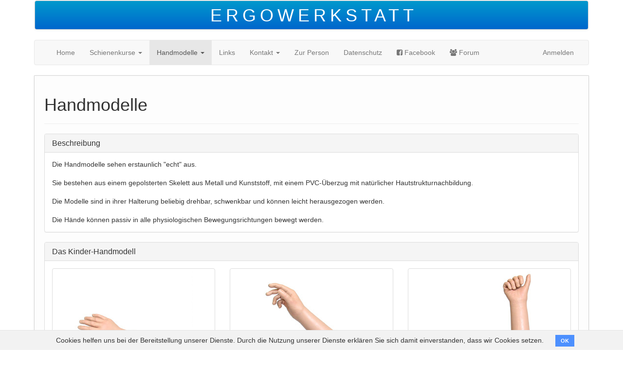

--- FILE ---
content_type: text/html; charset=utf-8
request_url: https://ergowerkstatt.de/handmodelle/beschreibung
body_size: 4612
content:
<!DOCTYPE html>
<html lang="de">
<head>
  <meta charset="utf-8">
  <meta http-equiv="X-UA-Compatible" content="IE=Edge,chrome=1">
  <meta name="viewport" content="width=device-width, initial-scale=1.0">
  <title>Handmodelle Beschreibung</title>
  
<meta name="description" content="detaillierte Beschreibung der Handmodelle.">

  <link rel="canonical" href="https://www.ergowerkstatt.de/handmodelle/beschreibung" />
  <script src='https://www.google.com/jsapi'></script>

  <meta name="csrf-param" content="authenticity_token" />
<meta name="csrf-token" content="RcQElvSdAtYZouicgSaCd6osHCSqTucRZdHuTgR/QyvynITtzhnAIZbi2MwPZQJTiZbcki9NrMvdOjz/5tslDA==" />

  <link rel="stylesheet" media="all" href="/assets/application-714f069ba0159b6549f0b1b186801510b42dd3c0b5350cf3a2cb045788d3a1a1.css" />


  <!-- For third-generation iPad with high-resolution Retina display: -->
  <!-- Size should be 144 x 144 pixels -->
  <link rel="apple-touch-icon-precomposed" type="image/png" href="/assets/favicon-dbe29cdcab45941c064b792e148c55ec3e76a8bcbfcf14718413397f813cd6b1.ico" sizes="144x144" />

  <!-- For iPhone with high-resolution Retina display: -->
  <!-- Size should be 114 x 114 pixels -->
  <link rel="apple-touch-icon-precomposed" type="image/png" href="/assets/favicon-dbe29cdcab45941c064b792e148c55ec3e76a8bcbfcf14718413397f813cd6b1.ico" sizes="114x114" />

  <!-- For first- and second-generation iPad: -->
  <!-- Size should be 72 x 72 pixels -->
  <link rel="apple-touch-icon-precomposed" type="image/png" href="/assets/favicon-dbe29cdcab45941c064b792e148c55ec3e76a8bcbfcf14718413397f813cd6b1.ico" sizes="72x72" />

  <!-- For non-Retina iPhone, iPod Touch, and Android 2.1+ devices: -->
  <!-- Size should be 57 x 57 pixels -->
  <link rel="apple-touch-icon-precomposed" type="image/png" href="/assets/favicon-dbe29cdcab45941c064b792e148c55ec3e76a8bcbfcf14718413397f813cd6b1.ico" />

  <!-- For all other devices -->
  <!-- Size should be 32 x 32 pixels -->
  <link rel="shortcut icon" type="image/x-icon" href="/assets/favicon-dbe29cdcab45941c064b792e148c55ec3e76a8bcbfcf14718413397f813cd6b1.ico" />
</head>
<body>

<div class="container">
  <!-- BANNER -->
  <div class="row">
    <div class="col-xs-12">
      <div class="navbar">
        <div class="bannercontainer" >
          <span style="font-weight: 100; color: white; font-size: 36px; margin-top: 10px; padding-left: 10px; margin-bottom: 10px; display: block; line-height: 1.1;"> ERGOWERKSTATT</span>
        </div>
      </div>
    </div>
  </div>

  <!-- MENU -->
  <nav class="navbar navbar-default">
  <div class="container-fluid">
    <!-- Brand and toggle get grouped for better mobile display -->
    <div class="navbar-header">
      <button type="button" class="navbar-toggle collapsed" data-toggle="collapse" data-target="#bs-example-navbar-collapse-1" aria-expanded="false">
        <span class="sr-only">Toggle navigation</span>
        <span class="icon-bar"></span>
        <span class="icon-bar"></span>
        <span class="icon-bar"></span>
      </button>
    </div>

    <!-- Collect the nav links, forms, and other content for toggling -->
    <div class="collapse navbar-collapse" id="bs-example-navbar-collapse-1">
      <ul class="nav navbar-nav">

        <li><li><a href="/home">Home</a></li></li>

        <li class="dropdown ">
          <a href="#" class="dropdown-toggle" data-toggle="dropdown" role="button" aria-haspopup="true" aria-expanded="false">Schienenkurse <span class="caret"></span></a>
          <ul class="dropdown-menu">
            <li><a href="/courses">Kurstermine</a></li>
            <li><a href="/courses/teilnahmebedingungen">Teilnahmebedingungen</a></li>
            <li><a href="/courses/teamfortbildungen">Teamfortbildungen</a></li>
            <li><a href="/courses/unterkuenfte">Unterkünfte</a></li>
            <li><a href="/courses/service">Service</a></li>
<!--            <li></li>-->
          </ul>
        </li>

        <li class="dropdown active">
          <a href="#" class="dropdown-toggle" data-toggle="dropdown" role="button" aria-haspopup="true" aria-expanded="false">Handmodelle <span class="caret"></span></a>
          <ul class="dropdown-menu">
            <li><a href="/handmodelle/beschreibung">Beschreibung</a></li>
            <li><a href="/orders/new">Bestellen</a></li>
            <li><a href="/handmodelle/agb">AGB</a></li>
          </ul>
        </li>

        <li><li><a href="/links/index">Links</a></li></li>

        <li class="dropdown ">
          <a href="#" class="dropdown-toggle" data-toggle="dropdown" role="button" aria-haspopup="true" aria-expanded="false">Kontakt <span class="caret"></span></a>
          <ul class="dropdown-menu">
            <li><a href="/kontakt/kontakt">Kontakt</a></li>
            <li><a href="/kontakt/anfahrt">Anfahrt</a></li>
          </ul>
        </li>

        <li><li><a href="/kontakt/biografisches">Zur Person</a></li></li>

        <li>
          <a href="/privacy">Datenschutz</a>
        </li>
        <li>
          <a href="https://www.facebook.com/ergowerkstatt">
            <i class="fa fa-facebook-square" aria-hidden="true"></i> Facebook
</a>        </li>
        <li>
          <a href="https://www.facebook.com/groups/1586292384718660">
            <i class="fa fa-users" aria-hidden="true"></i> Forum
</a>        </li>
      </ul>

      <ul class="nav navbar-nav navbar-right">
         <li><a href="/users/sign_in">Anmelden</a></li>
      </ul>

    </div><!-- /.navbar-collapse -->
  </div><!-- /.container-fluid -->
</nav>


  <div class="row">
  <div class="col-xs-12">


  </div>
</div>


    <div class="cookies-eu js-cookies-eu">
    <span class="cookies-eu-content-holder">Cookies helfen uns bei der Bereitstellung unserer Dienste. Durch die Nutzung unserer Dienste erklären Sie sich damit einverstanden, dass wir Cookies setzen.</span>
    <span class="cookies-eu-button-holder">
    <button class="cookies-eu-ok js-cookies-eu-ok"> OK </button>
    </span>
  </div>


<!--      <div class="rahmencontainer-oben">-->
<!--      </div>-->

  <!-- HAUPTSEITE / CONTENT -->

  <div class="col-xs-12 rahmencontainer-unten contentbereich">

    <!-- Inhalt der Hauptseite -->
    <div class="page-header">
	<h1>Handmodelle</h1>
</div>

<div class="row">
  <div class="col-xs-12 col-md-12">
    <div class="panel panel-default">
      <div class="panel-heading">
        <h3 class="panel-title">Beschreibung</h3>
      </div>
      <div class="panel-body">
        Die Handmodelle sehen erstaunlich "echt" aus. <br><br>

        Sie bestehen aus einem gepolsterten Skelett aus Metall und Kunststoff, mit einem PVC-Überzug mit natürlicher Hautstrukturnachbildung. <br><br>

        Die Modelle sind in ihrer Halterung beliebig drehbar, schwenkbar und können leicht herausgezogen werden. <br><br>

        Die Hände können passiv in alle physiologischen Bewegungsrichtungen bewegt werden.
      </div>
    </div>
  </div>
</div>

<div class="row">
  <div class="col-md-12">
    <div class="panel panel-default">
      <div class="panel-heading">
        <h3 class="panel-title">Das Kinder-Handmodell</h3>
      </div>
      <div class="panel-body">
        <div class="row">
            <div class="col-xs-12 col-md-4">
              <div class="thumbnail">
                <img src="https://res.cloudinary.com/dg1mlw0ir/image/upload/q_90/v1/ergowerkstatt/handmodelle/kinderhand/kinderhand_1.jpg" />
              </div>
            </div>
            <div class="col-xs-12 col-md-4">
              <div class="thumbnail">
                <img src="https://res.cloudinary.com/dg1mlw0ir/image/upload/q_90/v1/ergowerkstatt/handmodelle/kinderhand/kinderhand_2.jpg" />
              </div>
            </div>
            <div class="col-xs-12 col-md-4">
              <div class="thumbnail">
                <img src="https://res.cloudinary.com/dg1mlw0ir/image/upload/q_90/v1/ergowerkstatt/handmodelle/kinderhand/kinderhand_3.jpg" />
              </div>
            </div>
        </div>
        Dieses Handmodell ist die nachgebildete rechte Hand eines 3 bis 6-jährigen Kindes. <br>
        Sie hat natürliche Hautstrukturen. Proximal schließt der Arm in der inneren Ellenbeuge ab. <br>
        Bei Bestellung etwa 3 Wochen Lieferzeit. <br>
        Farben können abweichen. <br>
        Kinderhand 350,00 € pro Stück, zuzüglich MwSt., Versandkostenfrei.
      </div>
    </div>
  </div>
</div>

<div class="row">
  <div class="col-md-12">
    <div class="panel panel-default">
      <div class="panel-heading">
        <h3 class="panel-title">Das Damen-Handmodell</h3>
      </div>
      <div class="panel-body">
        <div class="row">
            <div class="col-xs-12 col-md-3">
              <div class="thumbnail">
                <img src="https://res.cloudinary.com/dg1mlw0ir/image/upload/q_90/v1/ergowerkstatt/handmodelle/damenhand/damenhand_1.jpg" />
              </div>
            </div>
            <div class="col-xs-12 col-md-3">
              <div class="thumbnail">
                <img src="https://res.cloudinary.com/dg1mlw0ir/image/upload/q_90/v1/ergowerkstatt/handmodelle/damenhand/damenhand_2.jpg" />
              </div>
            </div>
            <div class="col-xs-12 col-md-3">
              <div class="thumbnail">
                <img src="https://res.cloudinary.com/dg1mlw0ir/image/upload/q_90/v1/ergowerkstatt/handmodelle/damenhand/damenhand_3.jpg" />
              </div>
            </div>
            <div class="col-xs-12 col-md-3">
              <div class="thumbnail">
                <img src="https://res.cloudinary.com/dg1mlw0ir/image/upload/q_90/v1/ergowerkstatt/handmodelle/damenhand/damenhand_4.jpg" />
              </div>
            </div>
            <div class="col-xs-12 col-md-3">
              <div class="thumbnail">
                <img src="https://res.cloudinary.com/dg1mlw0ir/image/upload/q_90/v1/ergowerkstatt/handmodelle/damenhand/damenhand_5.jpg" />
              </div>
            </div>
            <div class="col-xs-12 col-md-3">
              <div class="thumbnail">
                <img src="https://res.cloudinary.com/dg1mlw0ir/image/upload/q_90/v1/ergowerkstatt/handmodelle/damenhand/damenhand_6.jpg" />
              </div>
            </div>
          <div class="col-xs-12 col-md-3">
            <div class="thumbnail">
              <img src="https://res.cloudinary.com/dg1mlw0ir/image/upload/q_90/v1/ergowerkstatt/handmodelle/damenhand/damenhand_7.jpg" />
            </div>
          </div>
        </div>

        Dieses Handmodell ist die nachgebildete rechte Hand einer Frau. Sie hat markante Hautstrukturen. <br>
        Proximal schließt der Arm mit dem Ellenbogen ab.
        Bei Bestellung etwa 3 Wochen Lieferzeit. <br>
        Farben können abweichen. <br>
        Damenhand 450,00 € pro Stück, zuzüglich MwSt., Versandkostenfrei.
      </div>
    </div>
  </div>
</div>

<div class="row">
  <div class="col-md-12">
    <div class="panel panel-default">
      <div class="panel-heading">
        <h3 class="panel-title">Gelenkbeweglichkeit</h3>
      </div>
      <div class="panel-body">
        <div class="col-md-3">
          <img src="/assets/handmodelle/beschreibung/handmodell_beschreibung_1-44a9e97183a13ef0b26679cbc5f637b3c90b5451efff2c98977fbd49a085fa2a.jpg" />
        </div>

        <div class="col-md-9">
          <div class="table-responsive">
            <table class="scrollable">
              <thead>
              <tr>
                <th class="pull-left">Unterarm</th>
                <th></th>
                <th class="pull-left">Sattelgelenk</th>
                <th></th>
              </tr>
              </thead>
              <tbody>
              <tr>
                <td width="26%">Pro- und Supination</td>
                <td width="23%">Arm im Ständer
                  drehbar</td>
                <td width="32%">Radiale Abduktion und Adduktion</td>
                <td>ca. 30° - 0° - 0°</td>
              </tr>
              <tr>
                <td></td>
                <td></td>
                <td>Palmare Abduktion und Adduktion</td>
                <td>ca. 30° - 0° - 0°</td>
              </tr>
              <tr>
                <td><strong>Handgelenk</strong></td>
                <td></td>
                <td></td>
                <td></td>
              </tr>
              <tr>
                <td>Flexion und Extension</td>
                <td>ca. 35° - 0° - 45°</td>
                <td><strong>Fingergrundgelenke 2. bis 5. Finger</strong></td>
                <td></td>
              </tr>
              <tr>
                <td>Radial- und Ulnarabduktion</td>
                <td>ca. 20° - 0° - 20°</td>
                <td>Ab- und Adduktion</td>
                <td>möglich</td>
              </tr>
              <tr>
                <td><br></td>
                <td></td>
                <td></td>
                <td></td>
              </tr>
              <tr>
                <td><strong>Transversaler Handbogen</strong></td>
                <td></td>
                <td><strong>Alle Fingergelenke</strong></td>
                <td></td>
              </tr>
              <tr>
                <td>Rundung und Abflachung</td>
                <td>möglich</td>
                <td>Flexion und Extension</td>
                <td>ca. 60-90° - 0° - 10°</td>
              </tr>
              </tbody>
            </table>
          </div>
        </div>
      </div>
    </div>
  </div>
</div>

<div class="row">
  <div class="col-md-12">
    <div class="panel panel-default">
      <div class="panel-heading">
        <h3 class="panel-title">Handmodell Verwendungsmöglichkeiten</h3>
      </div>
      <div class="panel-body">
        <p>
          <strong>Allgemein:</strong>
        </p>

        <p>
          An den Handmodellen kann das Herstellen von Schienen geübt werden. <br>
          Das bietet Vorteile in vielen Situationen: <br>
        </p>
        <ul>
          <li>Es wird keine zweite Person benötigt, wenn man üben möchte</li>
          <li>Das Handmodell lässt sich in allen Gelenken in eine gewünschte Position bringen und bleibt so, bis es verändert wird. Dieses erleichtert das üben</li>
          <li>Das Handmodell ist immer verfügbar, es ist möglich, schnell eine Schnittmusterentwicklung oder eine Schienenanpassung zu üben, bevor die „echte“ Patientin kommt</li>
          <li>Das Kinder-Handmodell bietet die Möglichkeit, Sicherheit in der Vorgehensweise zu erlangen, bevor mit dem betroffenen Kind gearbeitet wird. Das Kind muss dann nicht so lange ruhig sitzen</li>
          <li>Praktikanten können zuerst ihr Können an einem Handmodell zeigen</li>
          <li>Die Handmodelle eignen sich zu Demonstrationszwecken und um Schienen zu präsentieren</li>
        </ul>

        <p>
          An den Handmodellen lassen sich darüber hinaus Grifftechniken für die passive Mobilisation von Fingergelenken üben. Die Handwurzelknochen sind in den Händen nicht einzeln nachgebildet.
        </p>
        <br>
        <p>
          <strong>Ergotherapieschulen:</strong>
        </p>

        <p>
          Die Ausbildungs- und Prüfungsverordnung für Ergotherapeuten besagt, dass die Prüflinge auch in Schienenbau geprüft werden können. Dabei stellt sich die Aufgabe, die Herstellung von Schienen ins Examen zu integrieren, und zwar als handwerklich - gestalterische Prüfung, nicht als Arbeit am Patienten. <br>
          Woher also geduldige, vollkommen neutrale Personen nehmen, die stundenlang Modell sitzen, ohne die Ergebnisse zu beeinflussen?
        </p>

        <ul>
          <li>Die in allen Gelenken beweglichen Handmodelle wurden entwickelt, um Schienen bzw. Hilfsmittel daran anzupassen und lassen sich optimal als „neutrale Hände“ im Examen einsetzen</li>
          <li>Die Benotung in Bezug auf Passgenauigkeit kann zu einem beliebigen Zeitpunkt nach der Fertigstellung erfolgen</li>
          <li>Im Schienenbauunterricht sind die Handmodelle als „geduldige Patienten“ einsetzbar, so dass die Schüler/innen nicht mehr alle komplexeren Schienen gegenseitig anpassen müssen. Dieses spart Unterrichtszeit und unter Umständen auch Honorargelder</li>
          <li>Im Unterricht stehen normalerweise keine Kinder zum Üben zur Verfügung, wobei gerade das Anfertigen von Kinderschienen sehr schwierig ist und viel Übung erfordert. Das Kinder-Handmodell bietet die Möglichkeit, Sicherheit in der Vorgehensweise zu erlangen, bevor mit Kindern gearbeitet wird</li>
          <li>An den Kinder-Handmodellen kann das Herstellen von „großen“ Schienen mit geringem Materialverbrauch geübt werden</li>
          <li>Beide Handmodelle eigenen sich gut um daran Schienen, die gerade im Unterricht hergestellt werden sollen, den Schüler/innen beispielhaft vorzuführen</li>
        </ul>
      </div>
    </div>
  </div>
</div>


<div class="row">
  <div class="col-md-12">
    <a class="btn btn-success" href="/orders/new">Bestellen</a>
  </div>
</div>


    <!-- Abstand zum footer -->
    <br><br><br>
  </div>

  <!-- FOOTER -->
  <br><br>
</div> <!-- /container -->

<div class="container">
  <footer class="footer">
    <div class="container">
      <div class="row">
        <div class="col-md-12">
          <p class="text-muted">
            &copy; Ergowerkstatt 2025
          </p>
        </div>
      </div>
    </div>
  </footer>
</div>

<!-- Javascripts -->
<script src="/assets/application-ec6cea8c32ba34a31354ee3e0ca49f66b5b780e813996f0625226006e7c1d43f.js"></script>
<script type='text/javascript'>
    $('.dropdown-toggle').click(function(e) {
        e.preventDefault();
        setTimeout($.proxy(function() {
            if ("ontouchstart" in document.documentElement) {
                $(this).siblings('.dropdown-backdrop').off().remove();
            }
        }, this), 0);
    });
</script>


<!-- HTML5 shim and Respond.js for IE8 support of HTML5 elements and media queries -->
<!-- WARNING: Respond.js doesn't work if you view the page via file:// -->
<!--[if lt IE 9]>
<script src="https://oss.maxcdn.com/html5shiv/3.7.2/html5shiv.min.js"></script>
<script src="https://oss.maxcdn.com/respond/1.4.2/respond.min.js"></script>
<![endif]-->

</body>
</html>
